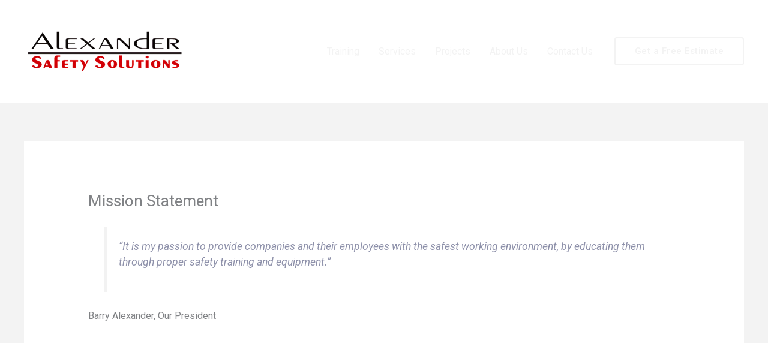

--- FILE ---
content_type: text/css
request_url: https://www.alexandersafetysolutions.com/wp-content/uploads/elementor/css/post-1218.css?ver=1768401900
body_size: 1724
content:
.elementor-1218 .elementor-element.elementor-element-43f10d9:not(.elementor-motion-effects-element-type-background), .elementor-1218 .elementor-element.elementor-element-43f10d9 > .elementor-motion-effects-container > .elementor-motion-effects-layer{background-color:transparent;background-image:linear-gradient(180deg, rgba(0, 5, 47, 0) 16%, #00052F 16%);}.elementor-1218 .elementor-element.elementor-element-43f10d9 > .elementor-background-overlay{background-image:url("https://www.alexandersafetysolutions.com/wp-content/uploads/2020/08/attab-logo-symbol-cta-bg.png");background-position:bottom right;background-repeat:no-repeat;background-size:contain;opacity:1;transition:background 0.3s, border-radius 0.3s, opacity 0.3s;}.elementor-1218 .elementor-element.elementor-element-43f10d9{transition:background 0.3s, border 0.3s, border-radius 0.3s, box-shadow 0.3s;padding:200px 40px 120px 40px;}.elementor-1218 .elementor-element.elementor-element-05b7ed2 > .elementor-element-populated{padding:0% 40% 0% 0%;}.elementor-1218 .elementor-element.elementor-element-bcbdde3{text-align:start;}.elementor-1218 .elementor-element.elementor-element-bcbdde3 .elementor-heading-title{color:#FFFFFF;}.elementor-1218 .elementor-element.elementor-element-c6f01fb > .elementor-widget-container{margin:0px 160px -8px 0px;}.elementor-1218 .elementor-element.elementor-element-c6f01fb{text-align:start;color:#DBDDEE;}.elementor-1218 .elementor-element.elementor-element-e28d62b .elementor-button{background-color:#FFFFFF;fill:#E65644;color:#E65644;box-shadow:0px 24px 80px -8px rgba(0,0,0,0.5);border-style:solid;border-color:#FFFFFF;}.elementor-1218 .elementor-element.elementor-element-e28d62b .elementor-button:hover, .elementor-1218 .elementor-element.elementor-element-e28d62b .elementor-button:focus{background-color:rgba(255, 255, 255, 0);color:#FFFFFF;border-color:#FFFFFF;}.elementor-1218 .elementor-element.elementor-element-e28d62b{width:auto;max-width:auto;}.elementor-1218 .elementor-element.elementor-element-e28d62b > .elementor-widget-container{margin:0px 32px 0px 0px;}.elementor-1218 .elementor-element.elementor-element-e28d62b .elementor-button:hover svg, .elementor-1218 .elementor-element.elementor-element-e28d62b .elementor-button:focus svg{fill:#FFFFFF;}.elementor-1218 .elementor-element.elementor-element-bc22865 .elementor-button{background-color:rgba(2, 1, 1, 0);border-style:solid;border-color:#FFFFFF;}.elementor-1218 .elementor-element.elementor-element-bc22865 .elementor-button:hover, .elementor-1218 .elementor-element.elementor-element-bc22865 .elementor-button:focus{background-color:#FFFFFF;color:#E65644;}.elementor-1218 .elementor-element.elementor-element-bc22865{width:auto;max-width:auto;}.elementor-1218 .elementor-element.elementor-element-bc22865 .elementor-button-content-wrapper{flex-direction:row;}.elementor-1218 .elementor-element.elementor-element-bc22865 .elementor-button .elementor-button-content-wrapper{gap:15px;}.elementor-1218 .elementor-element.elementor-element-bc22865 .elementor-button:hover svg, .elementor-1218 .elementor-element.elementor-element-bc22865 .elementor-button:focus svg{fill:#E65644;}.elementor-1218 .elementor-element.elementor-element-e2153a2:not(.elementor-motion-effects-element-type-background), .elementor-1218 .elementor-element.elementor-element-e2153a2 > .elementor-motion-effects-container > .elementor-motion-effects-layer{background-color:#000422;}.elementor-1218 .elementor-element.elementor-element-e2153a2{transition:background 0.3s, border 0.3s, border-radius 0.3s, box-shadow 0.3s;padding:104px 40px 104px 40px;}.elementor-1218 .elementor-element.elementor-element-e2153a2 > .elementor-background-overlay{transition:background 0.3s, border-radius 0.3s, opacity 0.3s;}.elementor-1218 .elementor-element.elementor-element-20e9139 > .elementor-element-populated{padding:0px 40px 0px 0px;}.elementor-1218 .elementor-element.elementor-element-b214f0e .hfe-site-logo-container, .elementor-1218 .elementor-element.elementor-element-b214f0e .hfe-caption-width figcaption{text-align:left;}.elementor-1218 .elementor-element.elementor-element-b214f0e .hfe-site-logo .hfe-site-logo-container img{width:120px;}.elementor-1218 .elementor-element.elementor-element-b214f0e .widget-image-caption{margin-top:0px;margin-bottom:0px;}.elementor-1218 .elementor-element.elementor-element-b214f0e .hfe-site-logo-container .hfe-site-logo-img{border-style:none;}.elementor-1218 .elementor-element.elementor-element-885046d > .elementor-widget-container{margin:0px 0px -6px 0px;}.elementor-1218 .elementor-element.elementor-element-885046d{text-align:start;font-size:14px;color:#8E91AA;}.elementor-1218 .elementor-element.elementor-element-24bf1ba{--grid-template-columns:repeat(4, auto);--icon-size:15px;--grid-column-gap:16px;--grid-row-gap:0px;}.elementor-1218 .elementor-element.elementor-element-24bf1ba .elementor-widget-container{text-align:left;}.elementor-1218 .elementor-element.elementor-element-24bf1ba .elementor-social-icon{background-color:rgba(230, 86, 68, 0.1);--icon-padding:0.85em;}.elementor-1218 .elementor-element.elementor-element-24bf1ba .elementor-social-icon i{color:#E65644;}.elementor-1218 .elementor-element.elementor-element-24bf1ba .elementor-social-icon svg{fill:#E65644;}.elementor-1218 .elementor-element.elementor-element-24bf1ba .elementor-social-icon:hover{background-color:#E65644;}.elementor-1218 .elementor-element.elementor-element-24bf1ba .elementor-social-icon:hover i{color:#FFFFFF;}.elementor-1218 .elementor-element.elementor-element-24bf1ba .elementor-social-icon:hover svg{fill:#FFFFFF;}.elementor-1218 .elementor-element.elementor-element-df1e615 > .elementor-element-populated{padding:0px 40px 0px 0px;}.elementor-1218 .elementor-element.elementor-element-9806662 > .elementor-widget-container{margin:0px 0px 8px 0px;}.elementor-1218 .elementor-element.elementor-element-9806662{text-align:start;}.elementor-1218 .elementor-element.elementor-element-9806662 .elementor-heading-title{color:#FFFFFF;}.elementor-1218 .elementor-element.elementor-element-234d136 .elementor-icon-list-items:not(.elementor-inline-items) .elementor-icon-list-item:not(:last-child){padding-block-end:calc(8px/2);}.elementor-1218 .elementor-element.elementor-element-234d136 .elementor-icon-list-items:not(.elementor-inline-items) .elementor-icon-list-item:not(:first-child){margin-block-start:calc(8px/2);}.elementor-1218 .elementor-element.elementor-element-234d136 .elementor-icon-list-items.elementor-inline-items .elementor-icon-list-item{margin-inline:calc(8px/2);}.elementor-1218 .elementor-element.elementor-element-234d136 .elementor-icon-list-items.elementor-inline-items{margin-inline:calc(-8px/2);}.elementor-1218 .elementor-element.elementor-element-234d136 .elementor-icon-list-items.elementor-inline-items .elementor-icon-list-item:after{inset-inline-end:calc(-8px/2);}.elementor-1218 .elementor-element.elementor-element-234d136 .elementor-icon-list-icon i{color:#DBDDEE;transition:color 0.3s;}.elementor-1218 .elementor-element.elementor-element-234d136 .elementor-icon-list-icon svg{fill:#DBDDEE;transition:fill 0.3s;}.elementor-1218 .elementor-element.elementor-element-234d136{--e-icon-list-icon-size:14px;--icon-vertical-offset:0px;}.elementor-1218 .elementor-element.elementor-element-234d136 .elementor-icon-list-icon{padding-inline-end:12px;}.elementor-1218 .elementor-element.elementor-element-234d136 .elementor-icon-list-item > .elementor-icon-list-text, .elementor-1218 .elementor-element.elementor-element-234d136 .elementor-icon-list-item > a{font-size:14px;}.elementor-1218 .elementor-element.elementor-element-234d136 .elementor-icon-list-text{color:#8E91AA;transition:color 0.3s;}.elementor-1218 .elementor-element.elementor-element-26fcde6 .elementor-button{background-color:rgba(2, 1, 1, 0);border-style:solid;border-width:0px 0px 0px 0px;padding:0px 0px 0px 0px;}.elementor-1218 .elementor-element.elementor-element-26fcde6 .elementor-button:hover, .elementor-1218 .elementor-element.elementor-element-26fcde6 .elementor-button:focus{color:#E65644;}.elementor-1218 .elementor-element.elementor-element-26fcde6 .elementor-button:hover svg, .elementor-1218 .elementor-element.elementor-element-26fcde6 .elementor-button:focus svg{fill:#E65644;}.elementor-1218 .elementor-element.elementor-element-a671dc1 > .elementor-element-populated{padding:0px 0px 0px 0px;}.elementor-1218 .elementor-element.elementor-element-72c8e7e > .elementor-widget-container{margin:0px 0px 8px 0px;}.elementor-1218 .elementor-element.elementor-element-72c8e7e{text-align:start;}.elementor-1218 .elementor-element.elementor-element-72c8e7e .elementor-heading-title{color:#FFFFFF;}.elementor-1218 .elementor-element.elementor-element-deeac99 .elementor-icon-list-items:not(.elementor-inline-items) .elementor-icon-list-item:not(:last-child){padding-block-end:calc(4px/2);}.elementor-1218 .elementor-element.elementor-element-deeac99 .elementor-icon-list-items:not(.elementor-inline-items) .elementor-icon-list-item:not(:first-child){margin-block-start:calc(4px/2);}.elementor-1218 .elementor-element.elementor-element-deeac99 .elementor-icon-list-items.elementor-inline-items .elementor-icon-list-item{margin-inline:calc(4px/2);}.elementor-1218 .elementor-element.elementor-element-deeac99 .elementor-icon-list-items.elementor-inline-items{margin-inline:calc(-4px/2);}.elementor-1218 .elementor-element.elementor-element-deeac99 .elementor-icon-list-items.elementor-inline-items .elementor-icon-list-item:after{inset-inline-end:calc(-4px/2);}.elementor-1218 .elementor-element.elementor-element-deeac99 .elementor-icon-list-icon i{transition:color 0.3s;}.elementor-1218 .elementor-element.elementor-element-deeac99 .elementor-icon-list-icon svg{transition:fill 0.3s;}.elementor-1218 .elementor-element.elementor-element-deeac99{--e-icon-list-icon-size:14px;--icon-vertical-offset:0px;}.elementor-1218 .elementor-element.elementor-element-deeac99 .elementor-icon-list-item > .elementor-icon-list-text, .elementor-1218 .elementor-element.elementor-element-deeac99 .elementor-icon-list-item > a{font-size:14px;}.elementor-1218 .elementor-element.elementor-element-deeac99 .elementor-icon-list-text{color:#8E91AA;transition:color 0.3s;}.elementor-1218 .elementor-element.elementor-element-deeac99 .elementor-icon-list-item:hover .elementor-icon-list-text{color:#F8F7F2;}.elementor-1218 .elementor-element.elementor-element-6ab7eae .elementor-icon-list-items:not(.elementor-inline-items) .elementor-icon-list-item:not(:last-child){padding-block-end:calc(4px/2);}.elementor-1218 .elementor-element.elementor-element-6ab7eae .elementor-icon-list-items:not(.elementor-inline-items) .elementor-icon-list-item:not(:first-child){margin-block-start:calc(4px/2);}.elementor-1218 .elementor-element.elementor-element-6ab7eae .elementor-icon-list-items.elementor-inline-items .elementor-icon-list-item{margin-inline:calc(4px/2);}.elementor-1218 .elementor-element.elementor-element-6ab7eae .elementor-icon-list-items.elementor-inline-items{margin-inline:calc(-4px/2);}.elementor-1218 .elementor-element.elementor-element-6ab7eae .elementor-icon-list-items.elementor-inline-items .elementor-icon-list-item:after{inset-inline-end:calc(-4px/2);}.elementor-1218 .elementor-element.elementor-element-6ab7eae .elementor-icon-list-icon i{transition:color 0.3s;}.elementor-1218 .elementor-element.elementor-element-6ab7eae .elementor-icon-list-icon svg{transition:fill 0.3s;}.elementor-1218 .elementor-element.elementor-element-6ab7eae{--e-icon-list-icon-size:14px;--icon-vertical-offset:0px;}.elementor-1218 .elementor-element.elementor-element-6ab7eae .elementor-icon-list-item > .elementor-icon-list-text, .elementor-1218 .elementor-element.elementor-element-6ab7eae .elementor-icon-list-item > a{font-size:14px;}.elementor-1218 .elementor-element.elementor-element-6ab7eae .elementor-icon-list-text{color:#8E91AA;transition:color 0.3s;}.elementor-1218 .elementor-element.elementor-element-6ab7eae .elementor-icon-list-item:hover .elementor-icon-list-text{color:#F8F7F2;}.elementor-1218 .elementor-element.elementor-element-5827c0e > .elementor-widget-container{margin:0px 0px 8px 0px;}.elementor-1218 .elementor-element.elementor-element-5827c0e{text-align:start;}.elementor-1218 .elementor-element.elementor-element-5827c0e .elementor-heading-title{color:#FFFFFF;}.elementor-1218 .elementor-element.elementor-element-29c38cb .elementor-icon-list-items:not(.elementor-inline-items) .elementor-icon-list-item:not(:last-child){padding-block-end:calc(4px/2);}.elementor-1218 .elementor-element.elementor-element-29c38cb .elementor-icon-list-items:not(.elementor-inline-items) .elementor-icon-list-item:not(:first-child){margin-block-start:calc(4px/2);}.elementor-1218 .elementor-element.elementor-element-29c38cb .elementor-icon-list-items.elementor-inline-items .elementor-icon-list-item{margin-inline:calc(4px/2);}.elementor-1218 .elementor-element.elementor-element-29c38cb .elementor-icon-list-items.elementor-inline-items{margin-inline:calc(-4px/2);}.elementor-1218 .elementor-element.elementor-element-29c38cb .elementor-icon-list-items.elementor-inline-items .elementor-icon-list-item:after{inset-inline-end:calc(-4px/2);}.elementor-1218 .elementor-element.elementor-element-29c38cb .elementor-icon-list-icon i{transition:color 0.3s;}.elementor-1218 .elementor-element.elementor-element-29c38cb .elementor-icon-list-icon svg{transition:fill 0.3s;}.elementor-1218 .elementor-element.elementor-element-29c38cb{--e-icon-list-icon-size:0px;--icon-vertical-offset:0px;}.elementor-1218 .elementor-element.elementor-element-29c38cb .elementor-icon-list-item > .elementor-icon-list-text, .elementor-1218 .elementor-element.elementor-element-29c38cb .elementor-icon-list-item > a{font-size:14px;}.elementor-1218 .elementor-element.elementor-element-29c38cb .elementor-icon-list-text{color:#8E91AA;transition:color 0.3s;}.elementor-1218 .elementor-element.elementor-element-29c38cb .elementor-icon-list-item:hover .elementor-icon-list-text{color:#F8F7F2;}.elementor-1218 .elementor-element.elementor-element-0ede87c .elementor-button{background-color:rgba(2, 1, 1, 0);border-style:solid;border-width:0px 0px 0px 0px;padding:0px 0px 0px 0px;}.elementor-1218 .elementor-element.elementor-element-0ede87c > .elementor-widget-container{margin:-8px 0px 0px 0px;}.elementor-1218 .elementor-element.elementor-element-0ede87c .elementor-button:hover, .elementor-1218 .elementor-element.elementor-element-0ede87c .elementor-button:focus{color:#E65644;}.elementor-1218 .elementor-element.elementor-element-0ede87c .elementor-button:hover svg, .elementor-1218 .elementor-element.elementor-element-0ede87c .elementor-button:focus svg{fill:#E65644;}.elementor-1218 .elementor-element.elementor-element-5550c1b > .elementor-container > .elementor-column > .elementor-widget-wrap{align-content:center;align-items:center;}.elementor-1218 .elementor-element.elementor-element-5550c1b:not(.elementor-motion-effects-element-type-background), .elementor-1218 .elementor-element.elementor-element-5550c1b > .elementor-motion-effects-container > .elementor-motion-effects-layer{background-color:#000422;}.elementor-1218 .elementor-element.elementor-element-5550c1b{border-style:solid;border-width:1px 0px 0px 0px;border-color:#13183C;transition:background 0.3s, border 0.3s, border-radius 0.3s, box-shadow 0.3s;padding:25px 0px 25px 0px;}.elementor-1218 .elementor-element.elementor-element-5550c1b > .elementor-background-overlay{transition:background 0.3s, border-radius 0.3s, opacity 0.3s;}.elementor-1218 .elementor-element.elementor-element-7720eec .hfe-copyright-wrapper{text-align:left;}.elementor-1218 .elementor-element.elementor-element-7720eec .hfe-copyright-wrapper a, .elementor-1218 .elementor-element.elementor-element-7720eec .hfe-copyright-wrapper{color:#8E91AA;}.elementor-1218 .elementor-element.elementor-element-a4da148 .hfe-copyright-wrapper{text-align:right;}.elementor-1218 .elementor-element.elementor-element-a4da148 .hfe-copyright-wrapper a, .elementor-1218 .elementor-element.elementor-element-a4da148 .hfe-copyright-wrapper{color:#8E91AA;}@media(min-width:768px){.elementor-1218 .elementor-element.elementor-element-a671dc1{width:30%;}.elementor-1218 .elementor-element.elementor-element-fb0fd58{width:41.228%;}.elementor-1218 .elementor-element.elementor-element-c47dabc{width:58.48%;}.elementor-1218 .elementor-element.elementor-element-8ee3aec{width:20%;}}@media(max-width:1024px){.elementor-1218 .elementor-element.elementor-element-43f10d9 > .elementor-background-overlay{background-size:cover;}.elementor-1218 .elementor-element.elementor-element-43f10d9{padding:120px 40px 80px 40px;}.elementor-1218 .elementor-element.elementor-element-05b7ed2 > .elementor-element-populated{margin:0px 0px 0px 0px;--e-column-margin-right:0px;--e-column-margin-left:0px;padding:0px 0px 0px 0px;}.elementor-1218 .elementor-element.elementor-element-e2153a2{padding:80px 40px 80px 40px;}.elementor-1218 .elementor-element.elementor-element-20e9139 > .elementor-element-populated{margin:0px 0px 64px 0px;--e-column-margin-right:0px;--e-column-margin-left:0px;padding:0px 80px 0px 0px;}.elementor-1218 .elementor-element.elementor-element-df1e615 > .elementor-element-populated{margin:0px 40px 0px 0px;--e-column-margin-right:40px;--e-column-margin-left:0px;}.elementor-1218 .elementor-element.elementor-element-5550c1b{padding:25px 40px 25px 40px;}}@media(max-width:767px){.elementor-1218 .elementor-element.elementor-element-43f10d9{padding:64px 24px 64px 24px;}.elementor-1218 .elementor-element.elementor-element-bcbdde3 > .elementor-widget-container{padding:0px 0px 0px 0px;}.elementor-1218 .elementor-element.elementor-element-c6f01fb > .elementor-widget-container{margin:0px 0px 0px 0px;padding:0px 0px 0px 0px;}.elementor-1218 .elementor-element.elementor-element-e28d62b{width:100%;max-width:100%;}.elementor-1218 .elementor-element.elementor-element-e28d62b > .elementor-widget-container{margin:0px 0px 0px 0px;}.elementor-1218 .elementor-element.elementor-element-bc22865{width:100%;max-width:100%;}.elementor-1218 .elementor-element.elementor-element-bc22865 > .elementor-widget-container{margin:20px 0px 0px 0px;}.elementor-1218 .elementor-element.elementor-element-e2153a2{padding:64px 24px 64px 24px;}.elementor-1218 .elementor-element.elementor-element-20e9139 > .elementor-element-populated{margin:0px 0px 56px 0px;--e-column-margin-right:0px;--e-column-margin-left:0px;padding:0px 24px 0px 0px;}.elementor-1218 .elementor-element.elementor-element-b214f0e .hfe-site-logo .hfe-site-logo-container img{width:120px;}.elementor-1218 .elementor-element.elementor-element-df1e615 > .elementor-element-populated{margin:0px 0px 56px 0px;--e-column-margin-right:0px;--e-column-margin-left:0px;}.elementor-1218 .elementor-element.elementor-element-a671dc1{width:100%;}.elementor-1218 .elementor-element.elementor-element-a671dc1 > .elementor-element-populated{margin:0px 0px 64px 0px;--e-column-margin-right:0px;--e-column-margin-left:0px;padding:0px 0px 0px 0px;}.elementor-1218 .elementor-element.elementor-element-fb0fd58{width:50%;}.elementor-1218 .elementor-element.elementor-element-c47dabc{width:50%;}.elementor-1218 .elementor-element.elementor-element-8ee3aec{width:100%;}.elementor-1218 .elementor-element.elementor-element-8ee3aec > .elementor-element-populated{margin:0px 0px 0px 0px;--e-column-margin-right:0px;--e-column-margin-left:0px;}.elementor-1218 .elementor-element.elementor-element-7720eec .hfe-copyright-wrapper{text-align:center;}.elementor-1218 .elementor-element.elementor-element-a4da148 .hfe-copyright-wrapper{text-align:center;}}@media(max-width:1024px) and (min-width:768px){.elementor-1218 .elementor-element.elementor-element-20e9139{width:50%;}.elementor-1218 .elementor-element.elementor-element-df1e615{width:50%;}.elementor-1218 .elementor-element.elementor-element-a671dc1{width:50%;}.elementor-1218 .elementor-element.elementor-element-fb0fd58{width:30%;}.elementor-1218 .elementor-element.elementor-element-c47dabc{width:70%;}.elementor-1218 .elementor-element.elementor-element-8ee3aec{width:50%;}}